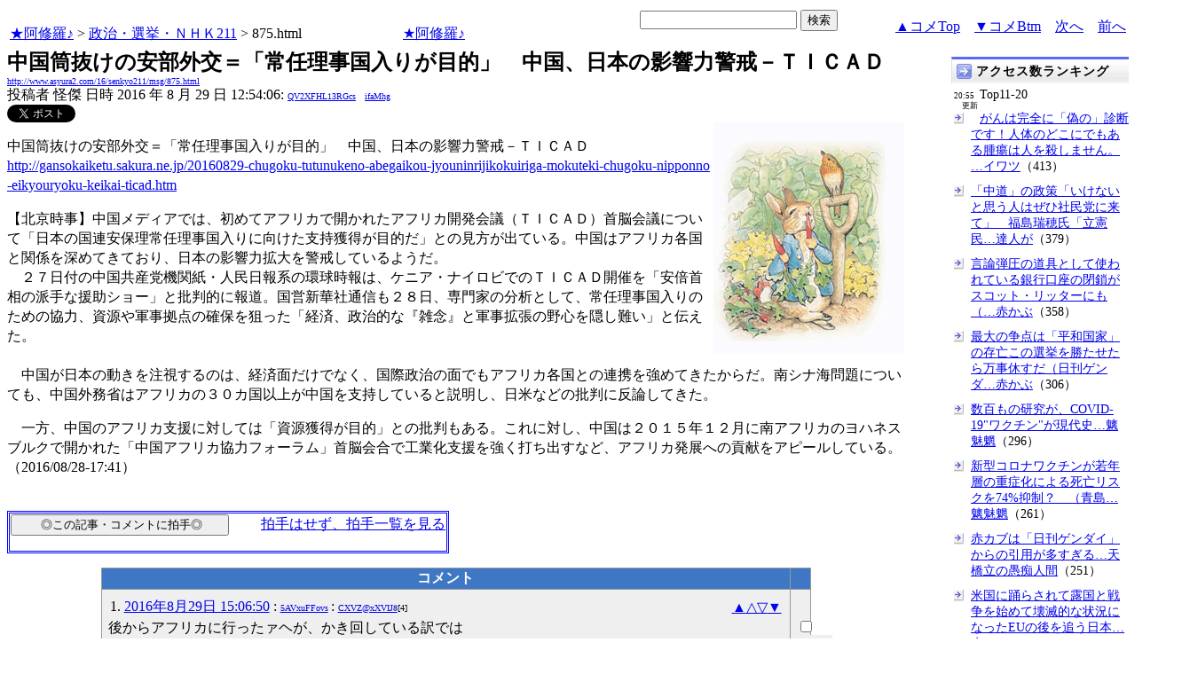

--- FILE ---
content_type: text/html
request_url: http://www.asyura2.com/16/senkyo211/msg/875.html
body_size: 10309
content:
<!DOCTYPE HTML PUBLIC "-//W3C//DTD HTML 4.01 Transitional//EN">
<HTML lang="ja-JP">
<head>
<!-- as gtag.js start 20250822 -->

<!-- as gtag.js end -->
<meta http-equiv="Content-type" content="text/html; charset=Shift_JIS">
<title>中国筒抜けの安部外交＝「常任理事国入りが目的」　中国、日本の影響力警戒－ＴＩＣＡＤ 怪傑</title>

 
 

<!-- html head csstype start 20201006 -->
<meta name="viewport" content="width=device-width, initial-scale=1.0">
<META http-equiv="Content-Style-Type" content="text/css">
<link rel="stylesheet" type="text/css" href="http://www.asyura2.com/css/delCmtD.css" title="standard" >
<link rel="alternate stylesheet" type="text/css" href="http://www.asyura2.com/css/delCmtV.css" title="alternate" >

<link rel="stylesheet" type="text/css" media="screen and (max-width: 799px)" href="http://www.asyura2.com/css/smart1.css">
<link rel="stylesheet" type="text/css" media="screen and (min-width: 800px)" href="http://www.asyura2.com/css/newstyle2020.css" >

<link rel="stylesheet" type="text/css" href="http://www.asyura.us/hks/css/user.css">
<META http-equiv="Content-Script-Type" content="text/javascript">
<script type="text/javascript" src="/js/javascript.js"></script>
<script type="text/javascript" src="/js/styleswitcher.js"></script>
<meta name="referrer" content="unsafe-url">
<!-- html head csstype end -->

<!-- ad head start 2025102213 -->
<script type="text/javascript">
  var microadCompass = microadCompass || {};
  microadCompass.queue = microadCompass.queue || [];
</script>
<script type="text/javascript" charset="UTF-8" src="//j.microad.net/js/compass.js" onload="new microadCompass.AdInitializer().initialize();" async></script>
<!-- ad head end -->
</head>
<BODY>
<a name="top"></a>
<!-- なにも変更しなくてＯＫ カウンターを時々変更する。-->

<table border="0" width="100%">
    <tr> 
    <td><a href="../../../index.html">★阿修羅♪</a>  &gt; <a href="../index.html">政治・選挙・ＮＨＫ211</a> &gt; 875.html
<!-- asgifcounter del p2 <img src ="/cnt/001/c/Count__.cgi?ft=0&dd=C&comma=T&df=senkyo211_875"> --> 
<!-- count view start 20201014 -->
<div id="counterblock" style="display: inline-block; _display: inline;"></div><script>var counterblock = document.getElementById('counterblock');counterblock.insertAdjacentHTML( 'beforebegin', '<iframe src="http://www.asyura2.com/cnt/a2.php?ref=' + document.referrer + '&url=' + location.href + '"  height="30" width="90" frameborder="0" scrolling="no"></iframe>' );</script>
<!-- count view end -->
　<a href="../../../index.html">★阿修羅♪</a><!-- スマホ用リンク20180813 -->
　


    </td>
      <td align="right"> 

<!-- google.co.jp_search start 20180823 -->
       <table bgcolor="#FFFFFF" border="0" cellpadding="0" cellspacing="0">

         <tr> 
          <td> 
<form action="http://www.google.co.jp/search" method="get">
<input type="hidden" name="as_occt" value="any">
<input type="hidden" name="as_sitesearch" value="www.asyura2.com">
<input type="hidden" name="num" value="10">
<input type="text" size="20" name="as_q">
<input type="submit" name="btnG" value="検索" class="smart_submit">
</form>
          </td>
         </tr>
       </table>
<!-- google.co.jp_search end -->

   </td>
      <td>
        <div align="right"><a href="#ctop">▲コメTop</a>　<a href="#cbtm">▼コメBtm</a>　<a href="876.html">次へ</a>　<a href="874.html">前へ</a></div>
      </td>
    </tr>
</table>


<!-- box sumaho start 20251018 -->

<!-- box sumaho end -->


<!-- ２カラム　上部　開始-->
<div id="post-content">
    <div id="main-content-left">
<!-- ２カラム　上部　終了-->




<font size="+2"><b>中国筒抜けの安部外交＝「常任理事国入りが目的」　中国、日本の影響力警戒－ＴＩＣＡＤ</b></font><br>
<font size=1><a href="http://www.asyura2.com/16/senkyo211/msg/875.html">http://www.asyura2.com/16/senkyo211/msg/875.html</a></font><br>
<siname> 投稿者 怪傑 日時 2016 年 8 月 29 日 12:54:06: <font size=1><a href="https://www.google.com/search?hl=ja&ie=Shift_JIS&q=site%3Awww.asyura2.com&q=QV2XFHL13RGcs" target="_blank">QV2XFHL13RGcs</a>　<a href="http://www.asyura2.com/acpen/ifaMhg.html" target="_blank">ifaMhg</a></font>
 

<!-- snsshare01 start 20190302 -->
<table border="0" cellpadding="0" cellspacing="0">
<tr><td bordercolor="0">
<!-- twitter -->
<a href="https://twitter.com/share" class="twitter-share-button">Tweet</a>
</td><td bordercolor="0">
<!-- FBいいね！-->
　<div class="fb-like" expr:data-href="data:post.url" data-layout="button_count" data-action="like" data-show-faces="false" data-share="true"></div>
</td>
</tr></table>
<!-- snsshare01 end -->

 

<!-- asadbox main top start 20251116 -->
<div id="2b4ffed17c790d66cc6c0b8cd4cfeb53" >
  <script type="text/javascript">
    microadCompass.queue.push({
      "spot": "2b4ffed17c790d66cc6c0b8cd4cfeb53"
    });
  </script>
</div>
<!-- asadbox main top end -->




<!-- 070903 peter start -->
 
<img src="http://www.asyura.us/peterimg/1014.gif" align="right">
 
<!-- 070903 peter end -->


<p> 




中国筒抜けの安部外交＝「常任理事国入りが目的」　中国、日本の影響力警戒－ＴＩＣＡＤ<br>
<a href="http://gansokaiketu.sakura.ne.jp/20160829-chugoku-tutunukeno-abegaikou-jyouninrijikokuiriga-mokuteki-chugoku-nipponno-eikyouryoku-keikai-ticad.htm" target="_blank">http://gansokaiketu.sakura.ne.jp/20160829-chugoku-tutunukeno-abegaikou-jyouninrijikokuiriga-mokuteki-chugoku-nipponno-eikyouryoku-keikai-ticad.htm</a><p>
【北京時事】中国メディアでは、初めてアフリカで開かれたアフリカ開発会議（ＴＩＣＡＤ）首脳会議について「日本の国連安保理常任理事国入りに向けた支持獲得が目的だ」との見方が出ている。中国はアフリカ各国と関係を深めてきており、日本の影響力拡大を警戒しているようだ。<br>
　２７日付の中国共産党機関紙・人民日報系の環球時報は、ケニア・ナイロビでのＴＩＣＡＤ開催を「安倍首相の派手な援助ショー」と批判的に報道。国営新華社通信も２８日、専門家の分析として、常任理事国入りのための協力、資源や軍事拠点の確保を狙った「経済、政治的な『雑念』と軍事拡張の野心を隠し難い」と伝えた。<br>
　<br>
　中国が日本の動きを注視するのは、経済面だけでなく、国際政治の面でもアフリカ各国との連携を強めてきたからだ。南シナ海問題についても、中国外務省はアフリカの３０カ国以上が中国を支持していると説明し、日米などの批判に反論してきた。<p>
　一方、中国のアフリカ支援に対しては「資源獲得が目的」との批判もある。これに対し、中国は２０１５年１２月に南アフリカのヨハネスブルクで開かれた「中国アフリカ協力フォーラム」首脳会合で工業化支援を強く打ち出すなど、アフリカ発展への貢献をアピールしている。（2016/08/28-17:41） 
　<p>
<!-- snsshare02 start 20160723 -->
<!-- snsshare02 end -->

<!-- asadbox main kijisita start 20251116 -->

<table><tr><td>

<!-- fluct 20250822 300x250_Web_インライン_ミドル1 start -->
<!--  下記タグ群を広告を挿入したい位置に記載してください  -->
<link rel="preload" as="script" href="https://pdn.adingo.jp/p.js">
<link rel="preconnect" href="https://sh.adingo.jp" crossorigin="use-credentials">

<!--      fluct ユニット名「fluct-unit-1000299096-1」     -->
<div class="fluct-unit-1000299096-1"></div>

<!--      fluct グループ名「阿修羅掲示板_300x250_Web_インライン_ミドル1」      -->
<script type="text/javascript" src="https://pdn.adingo.jp/p.js" async></script>
<script type="text/javascript">
  var fluctAdScript = fluctAdScript || {};
  fluctAdScript.cmd = fluctAdScript.cmd || [];
  fluctAdScript.cmd.push(function (cmd) {
    cmd.setGamTargetingMap('%%PATTERN:TARGETINGMAP%%');
    cmd.requestAdByGroup("1000188708")
      .setGpid('%%ADUNIT%%')
      .display(".fluct-unit-1000299096-1", "1000299096");
  });
</script>
<!-- fluct 20250822 end -->

</td><td>

<!-- microad 20251109四角　01 -->
<div id="eed5e832ce222a60d1fa3be95dbf1fe7" >
  <script type="text/javascript">
    microadCompass.queue.push({
      "spot": "eed5e832ce222a60d1fa3be95dbf1fe7"
    });
  </script>
</div>

</td></tr></table>
<!-- asadbox main kijisita end -->







<!-- AsyuraHKS name01 start 20180823 -->
<div align="left">
<table border="1" cellpadding="1" cellspacing="1" bordercolor="#0000FF">
  <tr><td>
<form method="post" action="http://www.asyura.us/hks/hks_outline_add.php" target="_blank">
	<input type="submit" name="btnHakushu" value="　　◎この記事・コメントに拍手◎　　" class="smart_submit" >
　　<a href="http://www.asyura.us/hks/ranking_list.php" target="_blank">拍手はせず、拍手一覧を見る</a>
</form>
</td></tr>
</table>
</div>
<!-- AsyuraHKSEnd -->

<!-- add ＞＞ -->

<p>
<form name="commentForm" method="post" action="">
<table  class="bluetable" border="0" align="center" bordercolor="#0000ff" cellpadding="1" cellspacing="1">

<a name="ctop"></a>
  <tr>
    <th class="cell" ><div align="center">コメント</div></th>
    <th class="cell" width="20"><div align="center">&nbsp;</div></th>
  </tr>
<!--top: comment:1:-->
<tr>
	<td class="smallcell" valign="top">
		<table width="100%" border="0" cellpadding="0"><tr><td>
			<a name="c1"></a>1. 
<!--asid2id:CXVZ@xXVIJ8: -->

<!--asid2cnt:4:14:-->
<a href="http://www.asyura2.com/16/senkyo211/msg/875.html#c1" target="_blank">2016年8月29日 15:06:50</a>
: <font size=1><a href="http://www.google.com/search?hl=ja&ie=Shift_JIS&q=5AVxuFFovs" target="_blank">5AVxuFFovs</a>
</font> : <font size=1><a href="http://www.asyura2.com/acas2/CXVZ@xXVIJ8.html" target="_blank">CXVZ@xXVIJ8</a>[4]
</font><br>
		</td><td>
			<div align="right"><a href="#ctop">▲</a><a href="#c0">△</a><a href="#c2">▽</a><a href="#cbtm">▼</a></div>
		</td></tr></table>
<!--comment_body_from-->後からアフリカに行ったァヘが、かき回している訳では<br>ないだろうが、その事によって中国自身が貢献内容を<p>進展させて結果的に発展が早まるのは同国にとって<br>は良い事。日本自体は何も出来ないかもしれないが。<!--comment_body_end-->
	</td>
    <td class="smallcell" width="20"><div align="center">
      <input type="checkbox" name="delete_idx" value="1">

<br><a href="javascript:requestCommentDel('http://www.asyura2.com/16/senkyo211/msg/875.html#c1#c1')"><img src="http://www.asyura.us/img/comdel.gif" width="20" height="30" border="0"></a>

    </div></td>
  </tr>
<!--end: comment:1:-->

<!--top: comment:2:-->
<tr>
	<td class="smallcell" valign="top">
		<table width="100%" border="0" cellpadding="0"><tr><td>
			<a name="c2"></a>2. 
<!--asid2id:0WH6ybG305M: -->

<!--asid2cnt:2:0:-->
<a href="http://www.asyura2.com/16/senkyo211/msg/875.html#c2" target="_blank">2016年8月29日 15:40:07</a>
: <font size=1><a href="http://www.google.com/search?hl=ja&ie=Shift_JIS&q=hdkc1kf4PM" target="_blank">hdkc1kf4PM</a>
</font> : <font size=1><a href="http://www.asyura2.com/acas2/0WH6ybG305M.html" target="_blank">0WH6ybG305M</a>[2]
</font><br>
		</td><td>
			<div align="right"><a href="#ctop">▲</a><a href="#c1">△</a><a href="#c3">▽</a><a href="#cbtm">▼</a></div>
		</td></tr></table>
<!--comment_body_from-->常任理事国になって、どうする。まったく無意味。<!--comment_body_end-->
	</td>
    <td class="smallcell" width="20"><div align="center">
      <input type="checkbox" name="delete_idx" value="2">

<br><a href="javascript:requestCommentDel('http://www.asyura2.com/16/senkyo211/msg/875.html#c2#c2')"><img src="http://www.asyura.us/img/comdel.gif" width="20" height="30" border="0"></a>

    </div></td>
  </tr>
<!--end: comment:2:-->

<!--top: comment:3:-->
<tr>
	<td class="smallcell" valign="top">
		<table width="100%" border="0" cellpadding="0"><tr><td>
			<a name="c3" id="c3"></a>3. 
<!--asid2id:SCllw2wa02M: -->

<!--asid2cnt:31:40:-->
<a href="http://www.asyura2.com/16/senkyo211/msg/875.html#c3" target="_blank">2016年8月29日 18:19:50</a>
: <font size=1><a href="http://www.google.com/search?hl=ja&ie=Shift_JIS&q=oViyeepHGA" target="_blank">oViyeepHGA</a>
</font> : <font size=1><a href="http://www.asyura2.com/acas2/SCllw2wa02M.html" target="_blank">SCllw2wa02M</a>[31]
</font><br>
		</td><td>
			<div align="right"><a href="#ctop">▲</a><a href="#c2">△</a><a href="#c4">▽</a><a href="#cbtm">▼</a></div>
		</td></tr></table>
<!--comment_body_from-->ニッポンが常任理事国になれば、国連での中・韓や国内左翼の日本国の貶め工作に少しはブレーキがかかるだろうし、それを期待したい。<p>そうなれば名実とともにニッポン国は世界に認められたことになり、未来世代の日本人の海外での活躍の場も、大幅に増えそうな気がする。<!--comment_body_end-->
	</td>
    <td class="smallcell" width="20"><div align="center">
      <input type="checkbox" name="delete_idx" value="3">

<br><a href="javascript:requestCommentDel('http://www.asyura2.com/16/senkyo211/msg/875.html#c3#c3')"><img src="http://www.asyura.us/img/comdel.gif" width="20" height="30" border="0"></a>

    </div></td>
  </tr>
<!--end: comment:3:-->

<!--top: comment:4:-->
<tr>
	<td class="smallcell" valign="top">
		<table width="100%" border="0" cellpadding="0"><tr><td>
			<a name="c4"></a>4. 
<!--asid2id:ZNs6WKx@BdQ: -->

<!--asid2cnt:245:126:-->
<a href="http://www.asyura2.com/16/senkyo211/msg/875.html#c4" target="_blank">2016年8月29日 19:36:11</a>
: <font size=1><a href="http://www.google.com/search?hl=ja&ie=Shift_JIS&q=EIHH4CSarE" target="_blank">EIHH4CSarE</a>
</font> : <font size=1><a href="http://www.asyura2.com/acas2/ZNs6WKx@BdQ.html" target="_blank">ZNs6WKx@BdQ</a>[245]
</font><br>
		</td><td>
			<div align="right"><a href="#ctop">▲</a><a href="#c3">△</a><a href="#c5">▽</a><a href="#cbtm">▼</a></div>
		</td></tr></table>
<!--comment_body_from-->中国にしてみれば、日本が国連常任理事国を目指にであれば、戦前の日本が仕出かした、南京大虐殺をはじめ、大日本帝国軍性奴隷問題の前科を裏づける証拠を国連安全保障理事会にでも差し出すことで、この日本国を国連が定める旧敵国条項に基づき、制裁決議を発動するか、この安倍首相が、自らが誇りを持って、どんどん涙を流し続けながら、多極化の捨て石になる道を選択し、核亜ｈ津電推進原理主義組織と日本会議という犯罪者だけが、どんどん涙を流し続けながら、どんどん勝手に敗北し、どんどん歴史の闇の中で、ひっそりと泣き寝入りをしながら、そのまま、そっと静かに幸せに暮らす道を選択して頂くのであれば、これこそが、お国のため、返納陛下のため、なのだと思えば、幾らでもできて当然のことだということで、割り切ってしまうことで、これをアメリカの言いなりと言っておきながら、自らの李永輝のために、こｒっをごまかそうとする財界こそが、どんどん譲歩して、どんどんもがき苦しみながら、グローバル競争には、誇りを持って、どんどん一人負けし、どんどん涙を流し続けながら、どんどん泣き寝入りしながらも、最低賃金をどんどん底上げして、労働時間をどんどん減らし、売り上げをどんどん減らすことになろうとも、必要最低限の利益だけは確保することが出来て、このままひっそりと存続できることにこそ、涙を流しながらも深く感謝して応えて頂くことになれば、これこそを、国際社会にも、良いロールモデルとして、どんどん見せつけていくことで、全人類が共に幸せに暮らすことが出来る様に、天皇陛下と共に、そっと静かに暖かく見守っていくことを誇りとして、多極化の流れの中で、名誉ある孤立化をして、このまま東アジアの片隅で、ひっそりと自立・自律していく道を、自ら選択していくことで、日本の運命を大きく変えていくきっかけとするならば、全人類からのご褒美として、憲法9条にノーベル平和賞のお墨付きを賜ることになれば、これこそを、そのための第一歩となる具体的目標として、合理的推論に基づく根拠として、自らのメリットが、周りのメリットとなれば、これこそを公共の利益として、共に分かち合いながら幸せに暮らしていくことを、個人主義のベースとして、日本社会を大きく変えていくことで、文明の大勝利に繋がる喜びというものを、全人類と共に分かち合いながら、乗り越えていくことにすれば良いのでは？<p>これにより、全体主義そのものを全て終わりにすることで、これにしがみついているだけの使い物にならない間抜け男と、このような使い物にならない間抜け男の性奴隷の寄せ集めに過ぎない連中については、この全体主義敗北による、物凄い深い悲しみや、全体主義そのものに対する物凄い恨みや憎しみや屈辱を、大日本帝国の馬鹿野郎！という無念の怒りだけを、勝手に叫びながら、心置きなく、どんどん涙を流し続けながら、どんどんへタレこみ、ひっそりと泣き寝入りしながらも、複雑な感情を抱きながらも、天皇陛下と共にそっと静かに暖かく見守っていくことにより、どんどん断絶し、どんどん「孤立化することになろうとも、どんどん存在感を小さくしてしまうことも誇りとして分かち合うことに致しましょう。<br><!--comment_body_end-->
	</td>
    <td class="smallcell" width="20"><div align="center">
      <input type="checkbox" name="delete_idx" value="4">

<br><a href="javascript:requestCommentDel('http://www.asyura2.com/16/senkyo211/msg/875.html#c4#c4')"><img src="http://www.asyura.us/img/comdel.gif" width="20" height="30" border="0"></a>

    </div></td>
  </tr>
<!--end: comment:4:-->

<!--insert: last_comment_end:4:-->

</table>
<!-- as reroad start 20190302 -->
<!-- as reroad end -->
</form>
<a name="cbtm"></a>
<!-- as memberadd start 20180823 -->
<FORM>
<INPUT type="button" value="●【コメント追加時メール通知】リストに追加 ●" onClick="window.open('http://asyura.us/member/add.php')" class="smart_submit">
</FORM>
<!-- as memberadd end -->
<!--insert: deleted_comment_view_button-->
</p>

<!-- AsyuraHKS name01 start 20180823 -->
<div align="left">
<table border="1" cellpadding="1" cellspacing="1" bordercolor="#0000FF">
  <tr><td>
<form method="post" action="http://www.asyura.us/hks/hks_outline_add.php" target="_blank">
	<input type="submit" name="btnHakushu" value="　　◎この記事・コメントに拍手◎　　" class="smart_submit" >
　　<a href="http://www.asyura.us/hks/ranking_list.php" target="_blank">拍手はせず、拍手一覧を見る</a>
</form>
</td></tr>
</table>
</div>
<!-- AsyuraHKSEnd -->

<!--  <table  class="bluetable" border="0" bordercolor="#0000ff" cellpadding="1" cellspacing="1"> -->





<!-- asadbox main comesita start 20251116 -->
<table><tr><td>

<div id="fc923e12270760905d9a665b1f8d08f3" >
  <script type="text/javascript">
    microadCompass.queue.push({
      "spot": "fc923e12270760905d9a665b1f8d08f3"
    });
  </script>
</div>

</td><td>

<!-- fluct 20250822 300x250_Web_インライン_ミドル4 start -->
<!--  下記タグ群を広告を挿入したい位置に記載してください  -->
<link rel="preload" as="script" href="https://pdn.adingo.jp/p.js">
<link rel="preconnect" href="https://sh.adingo.jp" crossorigin="use-credentials">

<!--      fluct ユニット名「fluct-unit-1000299099-1」     -->
<div class="fluct-unit-1000299099-1"></div>

<!--      fluct グループ名「阿修羅掲示板_300x250_Web_インライン_ミドル4」      -->
<script type="text/javascript" src="https://pdn.adingo.jp/p.js" async></script>
<script type="text/javascript">
  var fluctAdScript = fluctAdScript || {};
  fluctAdScript.cmd = fluctAdScript.cmd || [];
  fluctAdScript.cmd.push(function (cmd) {
    cmd.setGamTargetingMap('%%PATTERN:TARGETINGMAP%%');
    cmd.requestAdByGroup("1000188711")
      .setGpid('%%ADUNIT%%')
      .display(".fluct-unit-1000299099-1", "1000299099");
  });
</script>
<!-- fluct 20250822 end -->

</td></tr></table>

<!-- asadbox main komesita end -->







<p>
<a name="followups">フォローアップ:</a><br>
<!-- aa## 注意！　この部分、改行すると、フォローアップが表示されなくなる -->
<ul><!--insert: 875-->
</ul><!--end: 875-->
<!-- aa## 注意！　この部分、改行すると、フォローアップが表示されなくなる -->
  <form method=POST action="../../../bbsup/up.cgi?ban=senkyo211&up=2">
    <input type=hidden name="origsubject" value="中国筒抜けの安部外交＝「常任理事国入りが目的」　中国、日本の影響力警戒－ＴＩＣＡＤ">
    <input type=hidden name="origname" value="怪傑">
    <input type=hidden name="origemail" value="">
    <input type=hidden name="origdate" value="2016 年 8 月 29 日 12:54:06">
    <input type=hidden name="followup" value="875">
    <input type=hidden name="subject" value="中国筒抜けの安部外交＝「常任理事国入りが目的」　中国、日本の影響力警戒－ＴＩＣＡＤ">
    <input type=submit name="submit4" value="フォローアップ投稿フォームへ" class="smart_submit">
  </form>


<!-- asレコメンド start 2018/08/23 -->
<!-- asレコメンド end -->

<hr>
	<form name="postForm" method="post" action="../../../bbsup/comment.cgi?ban=senkyo211&num=875">
<!-- ascomblock1 start 20230108 -->
★登録無しでコメント可能。今すぐ反映　<INPUT TYPE="RADIO" NAME="radioinput" VALUE="0" CHECKED>通常
｜<INPUT TYPE="RADIO" NAME="radioinput" VALUE="1" >動画・ツイッター等
｜<INPUT TYPE="RADIO" NAME="radioinput" VALUE="2" >htmltag可（熟練者向）<br>
（<INPUT TYPE="RADIO" NAME="precheck" id="normal0" VALUE="0" CHECKED>タグCheck
｜<INPUT TYPE="RADIO" NAME="precheck" id="normal1" VALUE="1" >タグに'だけを使っている場合のcheck
｜<INPUT TYPE="RADIO" NAME="precheck" id="normal2" VALUE="2" >checkしない）（<a href="http://www.asyura2.com/13/kanri21/msg/535.html" target="_blank">各説明</a>）<br>
<textarea name="body" cols=75 rows=12></textarea>
<br>
（<input type="checkbox" name="newpenname" value="1">←ペンネーム新規登録ならチェック）
<br>
↓ペンネーム（2023/11/26から必須）<br>
<input type=text name="name" size=50  maxlength=25>
<br>
↓パスワード（ペンネームに必須）<br>
<input type=text name="spwd" size=10 style="ime-mode:disabled"><br>
（ペンネームとパスワードは初回使用で記録、次回以降にチェック。パスワードはメモすべし。）<br>
↓画像認証<img src="http://www.asyura.us/img/img_auth.jpg"><br>
<input name="img_auth" value="" type="text" style="ime-mode:disabled">（ 上画像文字を入力）<br>
<input name="postComment" value="コメント投稿" type="submit" class="smart_submit">
<a href="http://www.asyura2.com/11/kanri20/msg/612.html" target="_blank">ルール確認＆失敗対策</a>
<br>画像の URL (任意): <input type=text name="img" value="" size=45>
<br>

<!-- ascomblock1 end -->
    <input type="hidden" name="subject" value="中国筒抜けの安部外交＝「常任理事国入りが目的」　中国、日本の影響力警戒－ＴＩＣＡＤ 怪傑">
        </form>
<!-- ascomblock2 start 20200530 -->
<a href="http://www.asyura2.com/archives/index.html">投稿コメント全ログ</a>
　<a href="http://www.asyura2.com/13/kanri21/msg/215.html" target="_blank">コメント即時配信</a>
　<a href="http://www.asyura2.com/13/lunchbreak53/msg/491.html" target="_blank">スレ建て依頼</a>
　<a href="http://www.asyura2.com/13/kanri21/msg/605.html" target="_blank">削除コメント確認方法</a>

<hr>
<!-- ascomblock2 end -->
<!-- add ＜＜ -->




<p align="right">
<a href="#top" target="_top">▲上へ</a>　　　　　
<a href="/index.html">★阿修羅♪</a>  &gt; <a href="../index.html">政治・選挙・ＮＨＫ211掲示板</a>　<a href="876.html">次へ</a> 　<a href="874.html">前へ</a> 
</p>


<!-- main bottom start 20170606 -->

<!-- AsyuraHKSlist name="02" -->

   <iframe src="http://asyura.us/hks/latest_ranking_list2.html"
 style="width:660px;height:360px;background-color:#FFFFFF;"
 scrolling="no" marginwidth="0"
 marginheight="0" frameborder="0"></iframe>

<!-- AsyuraHKSlistEnd -->


<!-- AsyuraHKS2list latest_ranking_listw200_top10_20 -->
 <iframe src="http://www.asyura.us/hks/latest_ranking_listw200_top10_20.html"
 style="width:660px;height:360px;background-color:#FFFFFF;"
 scrolling="no" marginwidth="0"
 marginheight="0" frameborder="0"></iframe>
<!-- AsyuraHKS2listEnd -->
 

<!-- asadbox main btm start 20251116 -->
<table><tr><td>

<!-- fluct 20250822 300x250_Web_インライン_ミドル5 start -->
<!--  下記タグ群を広告を挿入したい位置に記載してください  -->
<link rel="preload" as="script" href="https://pdn.adingo.jp/p.js">
<link rel="preconnect" href="https://sh.adingo.jp" crossorigin="use-credentials">

<!--      fluct ユニット名「fluct-unit-1000299100-1」     -->
<div class="fluct-unit-1000299100-1"></div>

<!--      fluct グループ名「阿修羅掲示板_300x250_Web_インライン_ミドル5」      -->
<script type="text/javascript" src="https://pdn.adingo.jp/p.js" async></script>
<script type="text/javascript">
  var fluctAdScript = fluctAdScript || {};
  fluctAdScript.cmd = fluctAdScript.cmd || [];
  fluctAdScript.cmd.push(function (cmd) {
    cmd.setGamTargetingMap('%%PATTERN:TARGETINGMAP%%');
    cmd.requestAdByGroup("1000188712")
      .setGpid('%%ADUNIT%%')
      .display(".fluct-unit-1000299100-1", "1000299100");
  });
</script>
<!-- fluct 20250822 end -->

</td><td>

<div id="5022c285618ff82a4d027e02feb9e58d" >
  <script type="text/javascript">
    microadCompass.queue.push({
      "spot": "5022c285618ff82a4d027e02feb9e58d"
    });
  </script>
</div>

</td></tr></table>
<!-- asadbox main btm end -->






<!-- AsyuraCOMlist name="03" -->

   <iframe src="http://www.asyura.us/cmt/latest_ranking_list2.html"
 style="width:660px;height:180px;background-color:#FFFFFF;"
 scrolling="no" marginwidth="0"
 marginheight="0" frameborder="0"></iframe>

<!-- AsyuraCOMlistEnd -->


<!-- main bottom end -->

<!-- AsyuraAccesslist20140801 name="04" -->

<iframe src="http://www.asyura3.com/rank/iframe/senkyo/"
 style="width:660px;height:180px;background-color:#FFFFFF;"
 scrolling="no" marginwidth="0"
 marginheight="0" frameborder="0"></iframe>

<!-- AsyuraAccesslist END-->
<!-- Under AsyuraAccesslist start 20170606 -->
<!-- Under AsyuraAccesslist end -->




<p>


<!-- AsyuraAd1 name="01" -->
<!-- AsyuraAd1End -->
<!-- Asyuraemail start 20180823 -->
<p>
<div align="center">
  
  <font color="#FF0000"><b>★阿修羅♪</b></font>　<a href="http://www.asyura2.com/">http://www.asyura2.com/</a> 
since 1995<br>
<img src="http://www.asyura.us/img/asm.jpg">スパムメールの中から見つけ出すためにメールのタイトルには必ず「阿修羅さんへ」と記述してください。<br>
すべてのページの<strong>引用、転載、リンクを許可</strong>します。<strong>確認メールは不要</strong>です。引用元リンクを表示してください。
</div>
<!-- Asyuraemail end -->
<!-- AsyuraAd1 name="02" -->

<!-- AsyuraAd1End -->

<!-- tpl type-20131109.2 -->
<form name="requestDeleteForm" method="post" action="../../../bbsup/comment.cgi?ban=senkyo211&num=875">
<input type="hidden" name="delete_url" value="">
<input type="hidden" name="subject">
</form>

<table border=0 width="100%">
<tr>
<td>
<form name="deleteForm" method="post" action="../../../bbsup/comment.cgi?ban=senkyo211&num=875&comment_del_flg=on">
	<input name="name" type="text" size="1" maxlength="100" style="ime-mode:disabled">
	<input name="password" type="password" size="1" maxlength="50" style="ime-mode:disabled">
	<input name="deleteComment" type="button" value="管理用" onClick="javascript:commentDel();">
	<input type="hidden" name="delete_idx_merge" value="">
	<input type="hidden" name="subject">
</form>
</td>
<td>
	<div align="right">
	<a href="#top" target="_top">▲上へ</a>　　　　　
	<a href="/index.html">★阿修羅♪</a>  &gt; <a href="../index.html">政治・選挙・ＮＨＫ211掲示板</a>　<a href="876.html">次へ</a> 　<a href="874.html">前へ</a> 
	</div>
</td>
</tr>
</table>



<!-- 2col bottom start type20131108 -->

<!-- ２カラム　下部　開始-->
    </div>
    <div id="post-content-right">

<!-- box migi start 20251116 -->
 
<!-- アクセスランキング総合 11-20-->
      <iframe src="http://www.asyura3.com/rank/iframe/sogo/1120/"
 style="width:200px;height:800px;background-color:#FFFFFF;"
 scrolling="no" marginwidth="0"
 marginheight="0" frameborder="0"></iframe>

<div id="4fcc1537e116051bbe8940cec1f7a8bb" >
  <script type="text/javascript">
    microadCompass.queue.push({
      "spot": "4fcc1537e116051bbe8940cec1f7a8bb"
    });
  </script>
</div>

<!-- 拍手ランキング  1-10-->
      <iframe src="http://www.asyura.us/hks/latest_ranking_listw200_top0_10.html"
 style="width:200px;height:700px;background-color:#FFFFFF;"
 scrolling="no" marginwidth="0"
 marginheight="0" frameborder="0"></iframe>


<!-- fluct 20250822 160x600_Web_インライン_ミドル2 start -->
<!--  下記タグ群を広告を挿入したい位置に記載してください  -->
<link rel="preload" as="script" href="https://pdn.adingo.jp/p.js">
<link rel="preconnect" href="https://sh.adingo.jp" crossorigin="use-credentials">

<!--      fluct ユニット名「fluct-unit-1000299113-1」     -->
<div class="fluct-unit-1000299113-1"></div>

<!--      fluct グループ名「阿修羅掲示板_160x600_Web_インライン_ミドル2」      -->
<script type="text/javascript" src="https://pdn.adingo.jp/p.js" async></script>
<script type="text/javascript">
  var fluctAdScript = fluctAdScript || {};
  fluctAdScript.cmd = fluctAdScript.cmd || [];
  fluctAdScript.cmd.push(function (cmd) {
    cmd.setGamTargetingMap('%%PATTERN:TARGETINGMAP%%');
    cmd.requestAdByGroup("1000188725")
      .setGpid('%%ADUNIT%%')
      .display(".fluct-unit-1000299113-1", "1000299113");
  });
</script>
<!-- fluct 20250822 end -->


<!-- 拍手ランキング 11-20-->
      <iframe src="http://www.asyura.us/hks/latest_ranking_listw200_top10_20.html"
 style="width:200px;height:700px;background-color:#FFFFFF;"
 scrolling="no" marginwidth="0"
 marginheight="0" frameborder="0"></iframe>

<!-- microad 20251109縦　02 -->
<div id="f22c365e927dff9afecfbb69ed61c5d1" >
  <script type="text/javascript">
    microadCompass.queue.push({
      "spot": "f22c365e927dff9afecfbb69ed61c5d1"
    });
  </script>
</div>


<!-- アクセスランキング総合 1-10-->
      <iframe src="http://www.asyura3.com/rank/iframe/sogo/0110/"
 style="width:200px;height:800px;background-color:#FFFFFF;"
 scrolling="no" marginwidth="0"
 marginheight="0" frameborder="0"></iframe>

<!-- microad 20251109縦　03 -->
<div id="2d8980df43afc28d45b846918d2cfea7" >
  <script type="text/javascript">
    microadCompass.queue.push({
      "spot": "2d8980df43afc28d45b846918d2cfea7"
    });
  </script>
</div>

<!-- fluct 20250822 160x600_Web_インライン_ミドル3 start -->
<!--  下記タグ群を広告を挿入したい位置に記載してください  -->
<link rel="preload" as="script" href="https://pdn.adingo.jp/p.js">
<link rel="preconnect" href="https://sh.adingo.jp" crossorigin="use-credentials">

<!--      fluct ユニット名「fluct-unit-1000299114-1」     -->
<div class="fluct-unit-1000299114-1"></div>

<!--      fluct グループ名「阿修羅掲示板_160x600_Web_インライン_ミドル3」      -->
<script type="text/javascript" src="https://pdn.adingo.jp/p.js" async></script>
<script type="text/javascript">
  var fluctAdScript = fluctAdScript || {};
  fluctAdScript.cmd = fluctAdScript.cmd || [];
  fluctAdScript.cmd.push(function (cmd) {
    cmd.setGamTargetingMap('%%PATTERN:TARGETINGMAP%%');
    cmd.requestAdByGroup("1000188726")
      .setGpid('%%ADUNIT%%')
      .display(".fluct-unit-1000299114-1", "1000299114");
  });
</script>
<!-- fluct 20250822 end -->

<!-- shinobi1 access count 20241104   -->
<!--shinobi1--><script type="text/javascript" src="//x7.shinobi.jp/ufo/094912700"></script><noscript><a href="//x7.shinobi.jp/bin/gg?094912700" target="_blank"><img src="//x7.shinobi.jp/bin/ll?094912700" border="0"></a><br><span style="font-size:9px"><img style="margin:0;vertical-align:text-bottom;" src="//img.shinobi.jp/tadaima/fj.gif" width="19" height="11"> </span></noscript><!--shinobi2-->


<!-- box migi end -->



<!-- box YokoSita start 20140719-->
　<br>
<a href="#top" target="_top">▲上へ</a>　　　　　
　<br>
<a href="/index.html">★阿修羅♪</a>
　<br>
<a href="../index.html">政治・選挙・ＮＨＫ211掲示板</a>
　<br>
<a href=876.html>次へ</a>
　<br>
　<br>
　<br>
<!-- box YokoSita end -->


    </div>
</div>
<!-- ２カラム　下部　終了-->


<!-- 最下部　開始　-->
<!-- bottom ranking start 20251116 -->
<div class="clear"></div>
<div id="bottom">
    <div id="bottom-left">

<table border="0" cellspacing="0" cellpadding="0">
  <tbody>
    <tr>
      <td>

<!-- microad 20251109四角　04 -->
<div id="1ec45163df1c35d399cc38a7471def0d" >
  <script type="text/javascript">
    microadCompass.queue.push({
      "spot": "1ec45163df1c35d399cc38a7471def0d"
    });
  </script>
</div>

      </td>
      <td>

<!-- fluct 20250822 300x250_Web_インライン_ミドル8 start -->
<!--  下記タグ群を広告を挿入したい位置に記載してください  -->
<link rel="preload" as="script" href="https://pdn.adingo.jp/p.js">
<link rel="preconnect" href="https://sh.adingo.jp" crossorigin="use-credentials">

<!--      fluct ユニット名「fluct-unit-1000299103-1」     -->
<div class="fluct-unit-1000299103-1"></div>

<!--      fluct グループ名「阿修羅掲示板_300x250_Web_インライン_ミドル8」      -->
<script type="text/javascript" src="https://pdn.adingo.jp/p.js" async></script>
<script type="text/javascript">
  var fluctAdScript = fluctAdScript || {};
  fluctAdScript.cmd = fluctAdScript.cmd || [];
  fluctAdScript.cmd.push(function (cmd) {
    cmd.setGamTargetingMap('%%PATTERN:TARGETINGMAP%%');
    cmd.requestAdByGroup("1000188715")
      .setGpid('%%ADUNIT%%')
      .display(".fluct-unit-1000299103-1", "1000299103");
  });
</script>
<!-- fluct 20250822 end -->

      </td>
    </tr>
  </tbody>
</table>

      <iframe src="http://www.asyura3.com/rank/topn/sogo/007/"
 style="width:660px;height:1700px;background-color:#FFFFFF;"
 scrolling="no" marginwidth="0"
 marginheight="0" frameborder="0"></iframe>

<table border="0" cellspacing="0" cellpadding="0">
  <tbody>
    <tr>
      <td>

<!-- fluct 20250822 300x250_Web_インライン_ミドル9 start -->
<!--  下記タグ群を広告を挿入したい位置に記載してください  -->
<link rel="preload" as="script" href="https://pdn.adingo.jp/p.js">
<link rel="preconnect" href="https://sh.adingo.jp" crossorigin="use-credentials">

<!--      fluct ユニット名「fluct-unit-1000299104-1」     -->
<div class="fluct-unit-1000299104-1"></div>

<!--      fluct グループ名「阿修羅掲示板_300x250_Web_インライン_ミドル9」      -->
<script type="text/javascript" src="https://pdn.adingo.jp/p.js" async></script>
<script type="text/javascript">
  var fluctAdScript = fluctAdScript || {};
  fluctAdScript.cmd = fluctAdScript.cmd || [];
  fluctAdScript.cmd.push(function (cmd) {
    cmd.setGamTargetingMap('%%PATTERN:TARGETINGMAP%%');
    cmd.requestAdByGroup("1000188716")
      .setGpid('%%ADUNIT%%')
      .display(".fluct-unit-1000299104-1", "1000299104");
  });
</script>
<!-- fluct 20250822 end -->

      </td>
      <td>

<!-- microad 20251109四角　05 -->
<div id="4399c53900f7d1614209de8536e22af8" >
  <script type="text/javascript">
    microadCompass.queue.push({
      "spot": "4399c53900f7d1614209de8536e22af8"
    });
  </script>
</div>

      </td>
    </tr>
  </tbody>
</table>

    </div>
    <div id="bottom-right">

<table border="0" cellspacing="0" cellpadding="0">
  <tbody>
    <tr>
      <td>

<!-- microad 20251109四角　06 -->
<div id="68e87351c90dbc75e318934b5d22983a" >
  <script type="text/javascript">
    microadCompass.queue.push({
      "spot": "68e87351c90dbc75e318934b5d22983a"
    });
  </script>
</div>

      </td>
      <td>

<!-- fluct 20250822 300x250_Web_インライン_ミドル12 start -->
<!--  下記タグ群を広告を挿入したい位置に記載してください  -->
<link rel="preload" as="script" href="https://pdn.adingo.jp/p.js">
<link rel="preconnect" href="https://sh.adingo.jp" crossorigin="use-credentials">

<!--      fluct ユニット名「fluct-unit-1000299107-1」     -->
<div class="fluct-unit-1000299107-1"></div>

<!--      fluct グループ名「阿修羅掲示板_300x250_Web_インライン_ミドル12」      -->
<script type="text/javascript" src="https://pdn.adingo.jp/p.js" async></script>
<script type="text/javascript">
  var fluctAdScript = fluctAdScript || {};
  fluctAdScript.cmd = fluctAdScript.cmd || [];
  fluctAdScript.cmd.push(function (cmd) {
    cmd.setGamTargetingMap('%%PATTERN:TARGETINGMAP%%');
    cmd.requestAdByGroup("1000188719")
      .setGpid('%%ADUNIT%%')
      .display(".fluct-unit-1000299107-1", "1000299107");
  });
</script>
<!-- fluct 20250822 end -->

      </td>
    </tr>
  </tbody>
</table>

      <iframe src="http://www.asyura3.com/rank/topn/sogo/030/"
 style="width:660px;height:1700px;background-color:#FFFFFF;"
 scrolling="no" marginwidth="0"
 marginheight="0" frameborder="0"></iframe>

<table border="0" cellspacing="0" cellpadding="0">
  <tbody>
    <tr>
      <td>

<!-- fluct 20250822 300x250_Web_インライン_ミドル13 start -->
<!--  下記タグ群を広告を挿入したい位置に記載してください  -->
<link rel="preload" as="script" href="https://pdn.adingo.jp/p.js">
<link rel="preconnect" href="https://sh.adingo.jp" crossorigin="use-credentials">

<!--      fluct ユニット名「fluct-unit-1000299108-1」     -->
<div class="fluct-unit-1000299108-1"></div>

<!--      fluct グループ名「阿修羅掲示板_300x250_Web_インライン_ミドル13」      -->
<script type="text/javascript" src="https://pdn.adingo.jp/p.js" async></script>
<script type="text/javascript">
  var fluctAdScript = fluctAdScript || {};
  fluctAdScript.cmd = fluctAdScript.cmd || [];
  fluctAdScript.cmd.push(function (cmd) {
    cmd.setGamTargetingMap('%%PATTERN:TARGETINGMAP%%');
    cmd.requestAdByGroup("1000188720")
      .setGpid('%%ADUNIT%%')
      .display(".fluct-unit-1000299108-1", "1000299108");
  });
</script>
<!-- fluct 20250822 end -->

      </td>
      <td>

<!-- microad 20251109四角　07 -->
<div id="ec03ee448842489429299e402214d93d" >
  <script type="text/javascript">
    microadCompass.queue.push({
      "spot": "ec03ee448842489429299e402214d93d"
    });
  </script>
</div>

      </td>
    </tr>
  </tbody>
</table>

    </div>
</div>
<!-- bottom ranking end -->
<!-- 最下部　終了　-->



<!-- box 3 sumaho start 20251018 -->

<!-- box 3 sumaho end -->



<!-- newcount2 start 2020/09/22 -->

<!-- asyura3.com 2020 server asyura2.com -->
<script laugage="JavaScript" ><!-- k2 = "key2str"; //--></script><script type="text/javascript" src="http://www.asyura2.com/bbsup/key2str.cgi"></script><div id="c3" style="display: inline-block; _display: inline;"></div><script>var c3 = document.getElementById('c3');c3.insertAdjacentHTML( 'beforebegin' , '<iframe src="http://www.asyura3.com/new/count2/' + location.href.replace(/\//g,"=").replace(/#/g,")") + '/' + document.referrer.replace(/\//g,"=").replace(/#/g,")") + '/' + k2 + '" style="width:0px;height:0px;" height="0" width="0"  marginwidth="0" marginheight="0" frameborder="0" scrolling="no"></iframe>' );</script>

<!-- newcount2 end --> 


<!-- aspcdekainste start 20180923 -->
<!-- aspcdekainste end -->


<!-- snsshare99 start 20190302 -->
<script>!function(d,s,id){var js,fjs=d.getElementsByTagName(s)[0],p=/^http:/.test(d.location)?'http':'https';if(!d.getElementById(id)){js=d.createElement(s);js.id=id;js.src=p+'://platform.twitter.com/widgets.js';fjs.parentNode.insertBefore(js,fjs);}}(document, 'script', 'twitter-wjs');</script>

<div id="fb-root"></div>
<script>(function(d, s, id) {
  var js, fjs = d.getElementsByTagName(s)[0];
  if (d.getElementById(id)) return;
  js = d.createElement(s); js.id = id;
  js.src = "//connect.facebook.net/ja_JP/sdk.js#xfbml=1&version=v2.0";
  fjs.parentNode.insertBefore(js, fjs);
}(document, 'script', 'facebook-jssdk'));</script>

<!-- snsshare99 end -->

<!-- asad PCoverlay01 start 20171106 -->
<!--
<div style="position: fixed !important;  position: absolute;  bottom: 0;  right: 0;  ">
<script type="text/javascript">
var microadCompass = microadCompass || {};
microadCompass.queue = microadCompass.queue || [];
</script>
<script type="text/javascript" charset="UTF-8" src="//j.microad.net/js/compass.js" onload="new microadCompass.AdInitializer().initialize();" async></script>
<div id="248b0728fa5dd405a9e6972edeef1641" >
	<script type="text/javascript">
		microadCompass.queue.push({
			"spot": "248b0728fa5dd405a9e6972edeef1641",
			"url": "${COMPASS_EXT_URL}",
			"referrer": "${COMPASS_EXT_REF}"
		});
	</script>
</div>
</div>
-->
<!-- asad PCoverlay01 end -->

</body>
</html>




--- FILE ---
content_type: text/html
request_url: http://www.asyura.us/hks/latest_ranking_listw200_top10_20.html
body_size: 1508
content:
<!DOCTYPE html PUBLIC "-//W3C//DTD XHTML 1.0 Transitional//EN"
"http://www.w3.org/TR/xhtml1/DTD/xhtml1-transitional.dtd">
<html>
<head>
<title>拍手ランキング（２４時間）</title>
<meta http-equiv="Content-Type" content="text/html; charset=shift-jis" />
<style type="text/css">
.box {background:url(http://www.asyura3.com/rnk/img/bk.png) repeat-x 0 0}
.box{border-top:solid 3px #5b6bf0;border-right:solid 1px #ddd;border-left:solid 1px #ddd;width:100%;position:relative;min-height:27px;margin:10px 0 0}
.hd h1{font-size:100%;margin-top:5px;padding:0;letter-spacing:1px;float:left;}
.hd h1.h{font-size:14px;font-weight: bold; }
.hd2{font-size:14px;margin:10px 4px 0px 0px;float:right;}
.hd3{font-size:9px;margin:4px 5px 0px 5px;float:left;}
.hd img{margin:5px 4px 0px 5px;float:left}
.top { 
padding:5px 0px 0px 22px;
font-size:14px;
}
.line { 
padding:10px 0px 0px 22px;
font-size:14px;
background: url(http://www.asyura3.com/rnk/img/ya2.jpg)  no-repeat 3px 12px ;}
</style>

</head><body>

<div class="ranking"><div class="box">
<div class="hd"><img src="http://www.asyura3.com/rnk/img/ya1.jpg"><h1 class="h">拍手ランキング</h1><div class="hd3"> 21:00<br>　更新</div>
</div>
</div>


<div class="top">Top11-20</div>
<div class="line"><a href="http://www.asyura2.com/25/senkyo298/msg/797.html" target="_blank">「中道」の政策「いけないと思う人はぜひ社民党に来て」　福島瑞… 達人が世直し</a>（3）</div>


<div class="line"><a href="http://www.asyura2.com/25/senkyo298/msg/801.html" target="_blank">米国に踊らされて露国と戦争を始めて壊滅的な状況になったEUの後を追う… 赤かぶ</a>（3）</div>


<div class="line"><a href="http://www.asyura2.com/25/holocaust8/msg/268.html" target="_blank">「排外主義は怖い」　外国人規制強化、コンビニ大手首脳が抱く危機… 魑魅魍魎男</a>（3）</div>


<div class="line"><a href="http://www.asyura2.com/25/iryo14/msg/221.html" target="_blank">新型コロナワクチンが若年層の重症化による死亡リスクを74%抑制？… 魑魅魍魎男</a>（3）</div>


<div class="line"><a href="http://www.asyura2.com/16/genpatu47/msg/288.html" target="_blank">福島で自殺率が震災４年後から上昇--衝撃が走っているが、被ばくが… 魑魅魍魎男</a>（2）</div>


<div class="line"><a href="http://www.asyura2.com/25/senkyo298/msg/790.html" target="_blank">最大の争点は「平和国家」の存亡この選挙を勝たせたら万事休すだ（日刊… 赤かぶ</a>（2）</div>


<div class="line"><a href="http://www.asyura2.com/25/senkyo298/msg/794.html" target="_blank">この選挙は国にとっての天王山どっちに転んでも、この国は激震（日刊ゲ… 赤かぶ</a>（2）</div>


<div class="line"><a href="http://www.asyura2.com/25/senkyo298/msg/800.html" target="_blank">赤カブは「日刊ゲンダイ」からの引用が多すぎる 天橋立の愚痴人間</a>（2）</div>


<div class="line"><a href="http://www.asyura2.com/24/cult50/msg/803.html" target="_blank">今起こったことについてあなたが知っていると思っていることをすべ… イワツバメ</a>（2）</div>


<div class="line"><a href="http://www.asyura2.com/25/iryo14/msg/220.html" target="_blank">数百もの研究が、COVID-19&quot;ワクチン&quot;が現代史上最大の発… 魑魅魍魎男</a>（2）</div>


<div class="line"><a href="http://www.asyura.us/hks/ranking_list.php?term=1" target="_blank">… もっと見る</a>（２４時間）</div>


</font>
</body>
</html>

--- FILE ---
content_type: text/javascript;charset=UTF-8
request_url: https://s-rtb.send.microad.jp/ad?spot=4399c53900f7d1614209de8536e22af8&cb=microadCompass.AdRequestor.callback&url=http%3A%2F%2Fwww.asyura2.com%2F16%2Fsenkyo211%2Fmsg%2F875.html&vo=true&mimes=%5B100%2C300%2C301%2C302%5D&cbt=65755d0a1372d0019be0943a32&pa=false&ar=false&ver=%5B%22compass.js.v1.20.1%22%5D
body_size: 160
content:
microadCompass.AdRequestor.callback({"spot":"4399c53900f7d1614209de8536e22af8","sequence":"2","impression_id":"7430310199377818970"})

--- FILE ---
content_type: text/javascript;charset=UTF-8
request_url: https://s-rtb.send.microad.jp/ad?spot=5022c285618ff82a4d027e02feb9e58d&cb=microadCompass.AdRequestor.callback&url=http%3A%2F%2Fwww.asyura2.com%2F16%2Fsenkyo211%2Fmsg%2F875.html&vo=true&mimes=%5B100%2C300%2C301%2C302%5D&cbt=6713944b24bf58019be09439f6&pa=false&ar=false&ver=%5B%22compass.js.v1.20.1%22%5D
body_size: 160
content:
microadCompass.AdRequestor.callback({"spot":"5022c285618ff82a4d027e02feb9e58d","sequence":"2","impression_id":"7429810199377818970"})

--- FILE ---
content_type: text/javascript;charset=UTF-8
request_url: https://s-rtb.send.microad.jp/ad?spot=2b4ffed17c790d66cc6c0b8cd4cfeb53&cb=microadCompass.AdRequestor.callback&url=http%3A%2F%2Fwww.asyura2.com%2F16%2Fsenkyo211%2Fmsg%2F875.html&vo=true&mimes=%5B100%2C300%2C301%2C302%5D&cbt=459fcdc6bf8794019be09439e0&pa=false&ar=false&ver=%5B%22compass.js.v1.20.1%22%5D
body_size: 160
content:
microadCompass.AdRequestor.callback({"spot":"2b4ffed17c790d66cc6c0b8cd4cfeb53","sequence":"2","impression_id":"7293710199377818970"})

--- FILE ---
content_type: text/javascript;charset=UTF-8
request_url: https://s-rtb.send.microad.jp/ad?spot=fc923e12270760905d9a665b1f8d08f3&cb=microadCompass.AdRequestor.callback&url=http%3A%2F%2Fwww.asyura2.com%2F16%2Fsenkyo211%2Fmsg%2F875.html&vo=true&mimes=%5B100%2C300%2C301%2C302%5D&cbt=cb5557d2016fe8019be09439f4&pa=false&ar=false&ver=%5B%22compass.js.v1.20.1%22%5D
body_size: 160
content:
microadCompass.AdRequestor.callback({"spot":"fc923e12270760905d9a665b1f8d08f3","sequence":"2","impression_id":"7296610199377818970"})

--- FILE ---
content_type: text/javascript;charset=UTF-8
request_url: https://s-rtb.send.microad.jp/ad?spot=2d8980df43afc28d45b846918d2cfea7&cb=microadCompass.AdRequestor.callback&url=http%3A%2F%2Fwww.asyura2.com%2F16%2Fsenkyo211%2Fmsg%2F875.html&vo=true&mimes=%5B100%2C300%2C301%2C302%5D&cbt=db0928bfa55ee0019be0943a1c&pa=false&ar=false&ver=%5B%22compass.js.v1.20.1%22%5D
body_size: 160
content:
microadCompass.AdRequestor.callback({"spot":"2d8980df43afc28d45b846918d2cfea7","sequence":"2","impression_id":"7429710199377818970"})

--- FILE ---
content_type: text/javascript;charset=UTF-8
request_url: https://s-rtb.send.microad.jp/ad?spot=ec03ee448842489429299e402214d93d&cb=microadCompass.AdRequestor.callback&url=http%3A%2F%2Fwww.asyura2.com%2F16%2Fsenkyo211%2Fmsg%2F875.html&vo=true&mimes=%5B100%2C300%2C301%2C302%5D&cbt=cc5d58aa296ee8019be0943a45&pa=false&ar=false&ver=%5B%22compass.js.v1.20.1%22%5D
body_size: 160
content:
microadCompass.AdRequestor.callback({"spot":"ec03ee448842489429299e402214d93d","sequence":"2","impression_id":"7296810199377818970"})

--- FILE ---
content_type: text/javascript;charset=UTF-8
request_url: https://s-rtb.send.microad.jp/ad?spot=eed5e832ce222a60d1fa3be95dbf1fe7&cb=microadCompass.AdRequestor.callback&url=http%3A%2F%2Fwww.asyura2.com%2F16%2Fsenkyo211%2Fmsg%2F875.html&vo=true&mimes=%5B100%2C300%2C301%2C302%5D&cbt=432b76029c2ba4019be09439e2&pa=false&ar=false&ver=%5B%22compass.js.v1.20.1%22%5D
body_size: 160
content:
microadCompass.AdRequestor.callback({"spot":"eed5e832ce222a60d1fa3be95dbf1fe7","sequence":"2","impression_id":"7298310199377818970"})

--- FILE ---
content_type: text/javascript;charset=UTF-8
request_url: https://s-rtb.send.microad.jp/ad?spot=68e87351c90dbc75e318934b5d22983a&cb=microadCompass.AdRequestor.callback&url=http%3A%2F%2Fwww.asyura2.com%2F16%2Fsenkyo211%2Fmsg%2F875.html&vo=true&mimes=%5B100%2C300%2C301%2C302%5D&cbt=871030d8e11d0819be0943a44&pa=false&ar=false&ver=%5B%22compass.js.v1.20.1%22%5D
body_size: 160
content:
microadCompass.AdRequestor.callback({"spot":"68e87351c90dbc75e318934b5d22983a","sequence":"2","impression_id":"7430010199377818970"})

--- FILE ---
content_type: text/javascript;charset=UTF-8
request_url: https://s-rtb.send.microad.jp/ad?spot=4fcc1537e116051bbe8940cec1f7a8bb&cb=microadCompass.AdRequestor.callback&url=http%3A%2F%2Fwww.asyura2.com%2F16%2Fsenkyo211%2Fmsg%2F875.html&vo=true&mimes=%5B100%2C300%2C301%2C302%5D&cbt=961f31a6c5bca0019be0943a09&pa=false&ar=false&ver=%5B%22compass.js.v1.20.1%22%5D
body_size: 161
content:
microadCompass.AdRequestor.callback({"spot":"4fcc1537e116051bbe8940cec1f7a8bb","sequence":"2","impression_id":"7293810199377818970"})

--- FILE ---
content_type: text/javascript;charset=UTF-8
request_url: https://s-rtb.send.microad.jp/ad?spot=f22c365e927dff9afecfbb69ed61c5d1&cb=microadCompass.AdRequestor.callback&url=http%3A%2F%2Fwww.asyura2.com%2F16%2Fsenkyo211%2Fmsg%2F875.html&vo=true&mimes=%5B100%2C300%2C301%2C302%5D&cbt=cb452f922dd6a0019be0943a1b&pa=false&ar=false&ver=%5B%22compass.js.v1.20.1%22%5D
body_size: 160
content:
microadCompass.AdRequestor.callback({"spot":"f22c365e927dff9afecfbb69ed61c5d1","sequence":"2","impression_id":"7294010199377818970"})

--- FILE ---
content_type: text/javascript;charset=UTF-8
request_url: https://s-rtb.send.microad.jp/ad?spot=1ec45163df1c35d399cc38a7471def0d&cb=microadCompass.AdRequestor.callback&url=http%3A%2F%2Fwww.asyura2.com%2F16%2Fsenkyo211%2Fmsg%2F875.html&vo=true&mimes=%5B100%2C300%2C301%2C302%5D&cbt=604eb31baa9300019be0943a1e&pa=false&ar=false&ver=%5B%22compass.js.v1.20.1%22%5D
body_size: 160
content:
microadCompass.AdRequestor.callback({"spot":"1ec45163df1c35d399cc38a7471def0d","sequence":"2","impression_id":"7430110199377818970"})